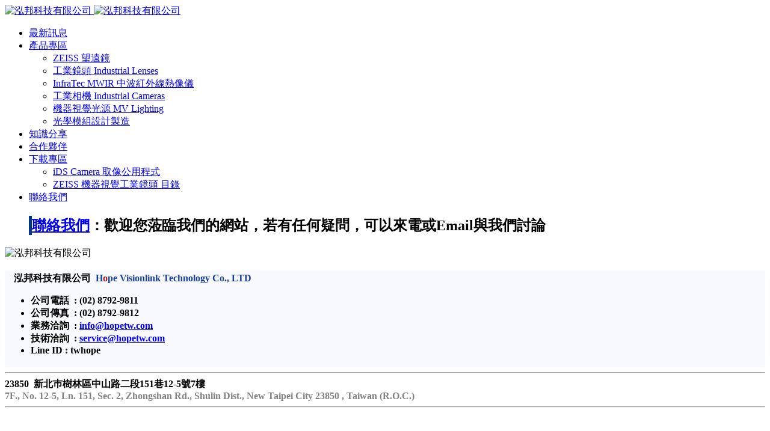

--- FILE ---
content_type: text/html; charset=UTF-8
request_url: https://www.hopetw.com/modules/news/article.php?storyid=15
body_size: 5989
content:
<!doctype html>
<html lang="zh-tw">
<head>
<meta charset="UTF-8">
<meta name="keywords" content="泓邦科技有限公司,visionlink,technology,公司電話,87929811公司傳真,87929812業務洽詢,info@hopetw,com技術洽詢,service@hopetw,comline,twhope,新北巿樹林區中山路二段151巷125號7樓,zhongshan,shulin,taipei,taiwan,台北市信義區松德路,songde,xinyi">
<meta name="description" content="歡迎您蒞臨我們的網站，若有任何疑問，可以來電或Email與我們討論">
<meta name="robots" content="index,follow">
<meta name="rating" content="general">
<meta name="author" content="XOOPS,Bonnie">
<meta name="generator" content="XOOPS">
<!--[if IE]><meta http-equiv="X-UA-Compatible" content="IE=edge"><![endif]-->
<meta name="viewport" content="width=device-width, initial-scale=1.0">

<!-- Owl Carousel Assets -->
<link href="https://www.hopetw.com/themes/CADCH_00013A/js/owl/owl.carousel.css" rel="stylesheet">
<link href="https://www.hopetw.com/themes/CADCH_00013A/js/owl/owl.theme.css" rel="stylesheet">
<link href="https://www.hopetw.com/themes/CADCH_00013A/js/owl/owl.transitions.css" rel="stylesheet">

<!-- Add fancyBox -->
<link rel="stylesheet" href="https://www.hopetw.com/themes/CADCH_00013A/js/fancybox/jquery.fancybox.css?v=2.1.5" type="text/css" media="screen" />

<script src="https://www.hopetw.com/include/xoops.js" type="text/javascript"></script>
<script type="text/javascript" src="https://www.hopetw.com/class/textsanitizer/image/image.js"></script>
<script src="https://www.hopetw.com/browse.php?Frameworks/jquery/jquery.js" type="text/javascript"></script>
<script src="https://www.hopetw.com/browse.php?Frameworks/jquery/plugins/jquery.easing.1.3.js" type="text/javascript"></script>
<script src="https://www.hopetw.com/themes/CADCH_00013A/js/bootstrap.min.js" type="text/javascript"></script>
<link rel="stylesheet" href="https://www.hopetw.com/language/tchinese_utf8/style.css" type="text/css" />


<!-- Optionally add helpers - button, thumbnail and/or media -->
<link rel="stylesheet" href="https://www.hopetw.com/themes/CADCH_00013A/js/fancybox/helpers/jquery.fancybox-buttons.css?v=1.0.5" type="text/css" media="screen" />
<script type="text/javascript" src="https://www.hopetw.com/themes/CADCH_00013A/js/fancybox/jquery.fancybox.pack.js?v=2.1.5"></script>
<script type="text/javascript" src="https://www.hopetw.com/themes/CADCH_00013A/js/fancybox/helpers/jquery.fancybox-buttons.js?v=1.0.5"></script>
<script type="text/javascript" src="https://www.hopetw.com/themes/CADCH_00013A/js/fancybox/helpers/jquery.fancybox-media.js?v=1.0.6"></script>
<link rel="stylesheet" href="https://www.hopetw.com/themes/CADCH_00013A/js/fancybox/helpers/jquery.fancybox-thumbs.css?v=1.0.7" type="text/css" media="screen" />
<script type="text/javascript" src="https://www.hopetw.com/themes/CADCH_00013A/js/fancybox/helpers/jquery.fancybox-thumbs.js?v=1.0.7"></script>
<script type="text/javascript" src="https://www.hopetw.com/themes/CADCH_00013A/js/jquery.ui.totop.js"></script>
<script type="text/javascript" src="https://www.hopetw.com/themes/CADCH_00013A/js/jquery.stellar.js"></script>
<script type="text/javascript" src="https://www.hopetw.com/themes/CADCH_00013A/js/holdtop.js"></script>
<script type="text/javascript" src="https://www.hopetw.com/themes/CADCH_00013A/js/superfish.js"></script>
<script type="text/javascript" src="https://www.hopetw.com/themes/CADCH_00013A/js/jquery.rd-navbar.js"></script>
<script type="text/javascript" src="https://www.hopetw.com/themes/CADCH_00013A/js/wow.js"></script>

<link rel="shortcut icon" type="image/ico" href="https://www.hopetw.com/themes/CADCH_00013A/icons/favicon.ico" />
<link rel="icon" type="image/png" href="https://www.hopetw.com/themes/CADCH_00013A/icons/favicon.png" />

<link rel="stylesheet" type="text/css" href="https://www.hopetw.com/themes/CADCH_00013A/css/bootstrap.css">
<link rel="stylesheet" type="text/css" href="https://www.hopetw.com/themes/CADCH_00013A/css/xoops.css">
<link rel="stylesheet" type="text/css" href="https://www.hopetw.com/themes/CADCH_00013A/css/reset.css">
<link rel="stylesheet" type="text/css" href="https://www.hopetw.com/themes/CADCH_00013A/css/font-awesome.css">
<link rel="stylesheet" type="text/css" href="https://www.hopetw.com/themes/CADCH_00013A/css/ui.totop.css">
<link rel="stylesheet" type="text/css" href="https://www.hopetw.com/themes/CADCH_00013A/css/animate.css">
<link rel="stylesheet" type="text/css" href="https://www.hopetw.com/themes/CADCH_00013A/css/switcher.css">
<link rel="stylesheet" type="text/css" media="all" href="https://www.hopetw.com/themes/CADCH_00013A/style.css">
<link rel="stylesheet" type="text/css" href="https://www.hopetw.com/themes/CADCH_00013A/css/headermenu.css">
<link rel="stylesheet" type="text/css" href="https://www.hopetw.com/themes/CADCH_00013A/css/btp.css">
<link href="//fonts.googleapis.com/css?family=Lato" rel="stylesheet" type="text/css" />

<script src="https://www.hopetw.com/themes/CADCH_00013A/js/jquery.mousewheel-3.0.6.pack.js"></script>
<script src="https://www.hopetw.com/themes/CADCH_00013A/js/owl/owl.carousel.js"></script>
<!--[if lt IE 9]>
    <script src="https://www.hopetw.com/themes/CADCH_00013A/js/html5shiv.js"></script>
    <script src="https://www.hopetw.com/themes/CADCH_00013A/js/respond.min.js"></script>
    <script src="https://www.hopetw.com/themes/CADCH_00013A/js/selectivizr-min.js"></script>
<![endif]-->
<script src="https://www.hopetw.com/themes/CADCH_00013A/js/js.js"></script>
<link rel="alternate" type="application/rss+xml" title="" href="https://www.hopetw.com/backend.php">

<title>歡迎您蒞臨我們的網站，若有任何疑問，可以來電或Email與我們討論 - 聯絡我們 - 新聞訊息 - 泓邦科技有限公司</title>

<!-- Add facebook og Start -->
<meta property="og:description" content="歡迎您蒞臨我們的網站，若有任何疑問，可以來電或Email與我們討論" />
<meta property="og:title" content="歡迎您蒞臨我們的網站，若有任何疑問，可以來電或Email與我們討論 - 聯絡我們 - 新聞訊息 - 泓邦科技有限公司" />
<meta property="og:image" content="https://www.hopetw.com/themes/CADCH_00013A/images/logo.png" />
<!-- Add facebook og End -->

<script type="text/javascript">
//<![CDATA[

$(document).ready(function() {
	/*
	var defaults = {
		containerID: 'toTop', // fading element id
		containerHoverID: 'toTopHover', // fading element hover id
		scrollSpeed: 1200,
		easingType: 'linear' 
	};
	*/
	$().UItoTop({ easingType: 'easeOutQuart' });

// holdtop
$('#hold_container').TMStickUp({})

// superfish
jQuery('ul.sf-menu').superfish();

// log-switcher
    jQuery('.log-switcher').addClass('hidden-switcher').removeClass('shown-switcher').animate({'right':'-225px'}, 800, "easeInOutExpo");
    jQuery('.switcher-control-log').click(function(){
        if(jQuery('.log-switcher').hasClass('shown-switcher')) {
            jQuery('.log-switcher').addClass('hidden-switcher').removeClass('shown-switcher').animate({'right':'-225px'}, 800, "easeInOutExpo");
        }else if(jQuery('.log-switcher').hasClass('hidden-switcher')) {
            jQuery('.log-switcher').addClass('shown-switcher').removeClass('hidden-switcher').animate({'right':0}, 800, "easeInOutExpo");
        }
    });

// wow
new WOW().init();

// mainvision fix
	$("#mainvision .vision-item").show();	//And other pages are loaded after all DOM .vision-item display content
	//$( "body:has(form#search) div#mainvision h1,body:has(form#userinfo) div#mainvision h1,body:has(form#user-register) div#mainvision h1,body:has(span.user-register-note) div#mainvision h1,body:has(div.system-userform) div#mainvision h1,body:has(div.system-userinfo) div#mainvision h1" ).addClass('hidden-sm');
	//$( "body:has(form#search) div#mainvision .vision-item span,body:has(form#userinfo) div#mainvision .vision-item span,body:has(form#user-register) div#mainvision .vision-item span,body:has(span.user-register-note) div#mainvision .vision-item span,body:has(div.system-userform) div#mainvision .vision-item span,body:has(div.system-userinfo) div#mainvision .vision-item span" ).addClass('visible-lg-inline-block');
	//$("body:has(form#search),body:has(form#userinfo),body:has(form#user-register),body:has(span.user-register-note),body:has(div.system-userform),body:has(div.system-userinfo)").prev("head").append("<link>");
	//css = $("head").children(":last");
	//css.attr({
	//	rel: "stylesheet",
	//	type: "text/css",
	//	href: "https://www.hopetw.com/themes/CADCH_00013A/css/btpfix.css"
	//});

// pop
$('.thumb-pop').popover()

});

(function(d, s, id) {
  var js, fjs = d.getElementsByTagName(s)[0];
  if (d.getElementById(id)) return;
  js = d.createElement(s); js.id = id;
  js.src = "//connect.facebook.net/zh_TW/sdk.js#xfbml=1&version=v2.0";
  fjs.parentNode.insertBefore(js, fjs);
}(document, 'script', 'facebook-jssdk'));

//]]>
</script>    
</head>
    
<body id="news">

	
<!--<div class="log-switcher shown-switcher">
	<p>登錄帳號</p>
	<ul class="category-list list-unstyled">
		<li class="maincategory">
						<a href="#" data-toggle="modal" data-target="#mymodal_login" title="登錄帳號"><i class="fa fa-angle-right"></i> 登錄帳號</a>
					</li>
				<li class="maincategory">
			<a href="https://www.hopetw.com/register.php" title="註冊帳號" target="_top"><i class="fa fa-angle-right"></i> 註冊帳號</a>
		</li>
			</ul>
	<a class="switcher-control-log" title="登錄">
		<i class="fa fa-user"></i><span>登錄</span>
	</a>
</div>-->

	
<header>
	<div id="hold_container">
		<nav class="navbar navbar-default navbar-static-top ">
			<div class="container">
				<div class="navbar-header">
					<span class="navbar-brand">
						<span data-type="rd-navbar-brand">
							<a href="https://www.hopetw.com" title="泓邦科技有限公司">
								<img src="https://www.hopetw.com/themes/CADCH_00013A/images/logo.png" alt="泓邦科技有限公司" class="logo_w" />
								<img src="https://www.hopetw.com/themes/CADCH_00013A/images/logo.png" alt="泓邦科技有限公司" class="logo_c" />
							</a>
						</span>
					</span>
				</div>
												<div class="navbar-right">
					<ul class="navbar-nav sf-menu list-unstyled" data-type="navbar">
						<li>
	
	<a href="/modules/news/index.php?storytopic=1&storynum=20" title="最新訊息">最新訊息</a>
	
	
</li>
<li class="dropdown">
	
	<a href="#" title="產品專區">產品專區</a>
	
		<ul class="dropdown-menu">
						<li>
			<a href="https://www.hopetw.com/modules/cart/index.php/product/view/660-ZEISS_%E9%95%B7%E7%A8%8B%E8%A7%80%E6%B8%AC%E5%85%89%E5%AD%B8%E6%9C%9B%E9%81%A0%E9%8F%A1" title="ZEISS 長程觀測光學望遠鏡">ZEISS 望遠鏡</a>
					</li>
						<li>
			<a href="/modules/cart/index.php/category_photo/view/2-FA_%E5%85%89%E5%AD%B8%E9%8F%A1%E9%A0%AD" title="工業鏡頭 Industrial Lenses">工業鏡頭 Industrial Lenses</a>
					</li>
						<li>
			<a href="http://www.hopetw.com/modules/cart/index.php/category_photo/view/121-InfraTec_%E4%B8%AD%E6%B3%A2%E7%B4%85%E5%A4%96%E7%B7%9A%E7%86%B1%E5%83%8F%E5%84%80" title="Infratec MWIR 中波紅外線熱像儀">InfraTec MWIR 中波紅外線熱像儀</a>
					</li>
						<li>
			<a href="http://www.hopetw.com/modules/cart/index.php/product/view/1149-iDS_Camera_%E5%B7%A5%E6%A5%AD%E7%9B%B8%E6%A9%9F" title="工業相機 Industrial Cameras">工業相機 Industrial Cameras</a>
					</li>
						<li>
			<a href="/modules/cart/index.php/category_photo/view/3-FA_%E5%85%89%E6%BA%90%E7%85%A7%E6%98%8E" title="機器視覺光源 MV Lighting">機器視覺光源 MV Lighting</a>
					</li>
						<li>
			<a href="https://www.hopetw.com/modules/cart/index.php/category/view/83-%E5%85%89%E5%AD%B8%E6%A8%A1%E7%B5%84%E8%A8%AD%E8%A8%88%E8%A3%BD%E9%80%A0" title="光學模組設計製造">光學模組設計製造</a>
					</li>
			</ul>
	
</li>
<li>
	
	<a href="http://www.hopetw.com/modules/news/index.php?storytopic=4" title="知識分享">知識分享</a>
	
	
</li>
<li>
	
	<a href="http://www.hopetw.com/modules/news/article.php?storyid=93" title="泓邦科技有限公司">合作夥伴</a>
	
	
</li>
<li class="dropdown">
	
	<a href="#" title="泓邦科技有限公司">下載專區</a>
	
		<ul class="dropdown-menu">
						<li>
			<a href="http://www.hopetw.com/modules/news/article.php?storyid=83" title="IDS Camera 取像公用程式SDK">iDS Camera 取像公用程式</a>
					</li>
						<li>
			<a href="http://www.hopetw.com/modules/news/index.php?storytopic=22" title="Zeiss 機器視覺工業鏡頭 目錄">ZEISS 機器視覺工業鏡頭 目錄</a>
					</li>
			</ul>
	
</li>
<li>
	
	<a href="http://www.hopetw.com/modules/news/article.php?storyid=15" title="聯絡我們">聯絡我們</a>
	
	
</li>

<style>
header {
		top:0px;
	}
</style>

																			
											</ul>
				</div>
											</div>
		</nav>
	</div>
</header>

<div id="maincontent" class="main-container">

			
<div>
<div class="container maincontainer">
<!--
-->
<!-- .home-message -->

<div class="row">
        
                                <div class="col-sm-12 col-md-12">
		<section role="main" class="news-item">
	<article role="article">
        
	<blockquote style="border-left:5px solid #003688;">
		<h2 role="heading" class="news-no-image"><a href='https://www.hopetw.com/modules/news/index.php?storytopic=13'>聯絡我們</a>：歡迎您蒞臨我們的網站，若有任何疑問，可以來電或Email與我們討論 </h2>
			</blockquote>
	    	<div class="clearfix" style="margin-bottom:10px;">
		
		<div class="con_right"><img alt="泓邦科技有限公司" src="http://www.hopetw.com/uploads/news/1000/2/1a324814c855842.jpg" title="泓邦科技有限公司" width="13%" /></div><div class="con_right">&nbsp;&nbsp;</div><div class="con_right"><table border="0" style="background-color: #f8f8ff; ; width: 100%;"><tbody><tr><td><strong>&nbsp;&nbsp; <span style="font-size: medium;">泓邦科技有限公司&nbsp; <span style="color: #194198;">H<span style="color: #aa171d;">o</span>pe <span style="color: #194198;">Visionlink</span> Technology Co., LTD</span></span></strong><br /><ul><li><strong>公司電話&nbsp; : (02) 8792-9811</strong></li><li><strong>公司傳真&nbsp; : (02) 8792-9812</strong></li><li><strong>業務洽詢&nbsp;&nbsp;: <span style="color: #0000ff;"><a href="mailto:info@hopetw.com"><span style="color: #0000ff;">info<span>@hopetw.com</span></span></a></span></strong></li><li><strong>技術洽詢&nbsp;&nbsp;: <span style="color: #0000ff;"><a href="mailto:service@hopetw.com"><span style="color: #0000ff;">service<span>@hopetw.com</span></span></a></span></strong></li><li><strong>Line ID : twhope</strong><strong><span><span class="style1"><br /></span></span></strong></li></ul></td></tr></tbody></table></div><div class="con_right"><hr /></div><div class="con_right"><strong><strong><strong><span><span style="font-size: medium;"><span class="style1">23850&nbsp; 新北巿樹林區中山路二段151巷12-5號7樓<br /></span><span class="style1" style="color: #808080;">7F., No. 12-5, Ln. 151, Sec. 2, Zhongshan Rd., Shulin Dist., New Taipei City 23850 , Taiwan (R.O.C.)<br /></span></span></span></strong></strong></strong></div><div class="con_right"><strong><strong><strong><span><span class="style1" style="color: #808080;"></span></span></strong></strong></strong><div class="con_right"><hr /></div></div><p><iframe frameborder="0" height="450" src="https://www.google.com/maps/embed?pb=!1m18!1m12!1m3!1d904.1627149559012!2d121.40679117827145!3d24.977990784552606!2m3!1f0!2f0!3f0!3m2!1i1024!2i768!4f13.1!3m3!1m2!1s0x34681cfdf406f649%3A0x2c10aef5f808e732!2zMjM45paw5YyX5biC5qi55p6X5Y2A5Lit5bGx6Lev5LqM5q61MTUx5be3MTLomZ8!5e0!3m2!1szh-TW!2stw!4v1756265508997!5m2!1szh-TW!2stw" style="border: 0;" width="100%"></iframe></p><div class="con_right"><div class="con_right"><span style="color: #3366ff;"><span style="color: #3366ff;"><strong><span style="font-size: large;"><span class="style1"><span style="color: #003688;"></span></span></span></strong></span></span><hr /></div></div><div class="con_right"></div><p></p><div class="con_right"><div class="con_right"><div class="con_right"><span style="font-size: small;"><strong><span style="color: #003688;"><strong><strong><span class="style1"><strong><span class="style1"></span></strong></span></strong></strong></span><br />11075&nbsp; 台北市信義區松德路 117 號 2 樓<br /></strong></span></div><span style="font-size: small;"><strong><strong><strong><span class="style1" style="color: #808080;"><span style="color: #000000;"><strong><strong><strong><span class="style1"></span></strong></strong></strong></span></span></strong></strong></strong><span style="color: #808080;"><span style="color: #808080;"><strong>2F., No.117, Songde Road, Xinyi Dist, Taipei City 110, Taiwan<br /></strong></span></span></span><hr /><span style="font-size: medium; color: #808080;"><strong></strong></span></div></div><p></p>
	</div>

	<!--<div class="row">
		<div class="col-md-2"></div>
		<div class="col-md-8">
					</div>
		<div class="col-md-2"></div>
	</div>-->

	<div class="row text-center" style="margin-top:40px;">
		<div id="fb-root"></div>
		<div class="fb-like" data-href="https://www.hopetw.com/modules/news/article.php?storyid=15" data-layout="box_count" data-action="like" data-show-faces="false" data-share="true"></div>
	</div>

    </article>

</section>

<!-- Modal Image -->
<div class="modal fade" id="myModal" tabindex="-1" role="dialog" aria-labelledby="myModalLabel" aria-hidden="true">
  <div class="modal-dialog">
    <div class="modal-content">
      <div class="modal-header">
        <button type="button" class="close" data-dismiss="modal" aria-hidden="true">&times;</button>
        <h4 class="modal-title" id="myModalLabel">歡迎您蒞臨我們的網站，若有任何疑問，可以來電或Email與我們討論</h4>
      </div>
      <div class="modal-body">
       <img src="" alt="歡迎您蒞臨我們的網站，若有任何疑問，可以來電或Email與我們討論" class="img-responsive">
      </div>
      <div class="modal-footer">
        <button type="button" class="btn btn-default" data-dismiss="modal">Close</button>
      </div>
    </div><!-- .modal-content -->
  </div><!-- .modal-dialog -->
</div><!-- .modal -->

<style>
@media (max-width: 768px) {
	.fb-like span{
		-webkit-transform: scale(1.5, 1.5);
		-moz-transform: scale(1.5, 1.5);
		-ms-transform: scale(1.5, 1.5);
		-o-transform: scale(1.5, 1.5);
		transform: scale(1.5, 1.5);
	}
}
</style>
<!--    附件：
                    <a href="https://www.hopetw.com/modules/news/visit.php?fileid=945" target="_blank">logor.jpg</a>
                    <a href="https://www.hopetw.com/modules/news/visit.php?fileid=137" target="_blank">logo-s.jpg</a>
                    <a href="https://www.hopetw.com/modules/news/visit.php?fileid=717" target="_blank">logo-new.jpg</a>
        -->

<div class="row xoops-news-navigation">
        <div class="col-xs-6 text-left">
            <a href="https://www.hopetw.com/modules/news/article.php?storyid=14" title="2025 泓邦科技春節假期通知">
            <span class="glyphicon glyphicon-circle-arrow-left"></span> 上一篇
        </a>
    </div>

<div class="col-xs-6 text-right">
            <a href="https://www.hopetw.com/modules/news/article.php?storyid=17" title="HAYASHI Image">
            下一篇 <span class="glyphicon glyphicon-circle-arrow-right"></span>
        </a>
    </div>
    	
</div><!-- .row -->
    
<div class="xoops-news-icons aligncenter">
       
	</div>
    



<div class="comments-nav">

</div>





    
    <div class="row">
            <div class="col-sm-12 col-md-12">
        			           	</div>
                    </div>
</div>    
    </div>

</div>
</div>
<!-- .maincontainer -->


<footer class="footer">
	<span class="social clearfix">
		<a href="https://www.facebook.com/%E6%B3%93%E9%82%A6%E7%A7%91%E6%8A%80-Hope-Visionlink-Technology-CoLtd-130326640349889/" target="_blank" title="Facebook">
			<span class="fa-stack fa-lg">
				<i class="fa fa-circle fa-stack-2x"></i>
				<i class="fa fa-facebook fa-stack-1x fa-inverse"></i>
			</span>
		</a>
		<a href="javascript:;" class="thumb-pop visible-lg-inline-block" data-placement="top" data-trigger="hover" data-html="true" title="LINE ID：twhope" data-content="<img src='https://www.hopetw.com/themes/CADCH_00013A/images/line.png' alt='加入LINE好友' />">
			<span class="fa-stack fa-lg">
				<i class="fa fa-circle fa-stack-2x"></i>
				<i class="fa fa-comment fa-stack-1x fa-inverse"></i>
			</span>
		</a>
		<a href="http://line.me/ti/p/vmu6Eg--tW" target="_blank" title="加入LINE好友" class="hidden-lg">
			<span class="fa-stack fa-lg">
				<i class="fa fa-circle fa-stack-2x"></i>
				<i class="fa fa-comment fa-stack-1x fa-inverse"></i>
			</span>
		</a>
		<a href="mailto:hopetw@hopetw.com" title="E-mail">
			<span class="fa-stack fa-lg">
				<i class="fa fa-circle fa-stack-2x"></i>
				<i class="fa fa-envelope fa-stack-1x fa-inverse"></i>
			</span>
		</a>
		<a href="tel:0287929811" title="Phone">
			<span class="fa-stack fa-lg">
				<i class="fa fa-circle fa-stack-2x"></i>
				<i class="fa fa-phone fa-stack-1x fa-inverse"></i>
			</span>
		</a>
		<form class="navbar-form navbar-right" role="search" action="https://www.hopetw.com/search.php" method="get">
			<div class="input-group input-group-sm">
				<input type="text" name="query" class="form-control" placeholder="Search here...">
				<input type="hidden" name="action" class="form-control" value="results">
				<span class="input-group-btn">
					<button class="btn btn-default" type="submit"><span class="glyphicon glyphicon-search"></span></button>
				</span>
			</div>
		</form>
	</span>
	<img src="https://www.hopetw.com/themes/CADCH_00013A/images/qr.png" class="qr pull-left" alt="泓邦科技有限公司" />
	<div class="footer-info"><span>泓邦科技有限公司&nbsp;&nbsp;</span><span>HOPE Visionlink Technology Co., Ltd.</span><br />
<span>• 新北市樹林區中山路二段151巷12-5號7樓&nbsp;&nbsp;</span><br />
<span>TEL：02-8792-9811&nbsp;&nbsp;</span><span>FAX：02-8792-9812</span>





<!-- Global site tag (gtag.js) - Google Analytics -->
<script async src="https://www.googletagmanager.com/gtag/js?id=UA-120739250-1"></script>
<script>
  window.dataLayer = window.dataLayer || [];
  function gtag(){dataLayer.push(arguments);}
  gtag('js', new Date());

  gtag('config', 'UA-120739250-1');
</script></div>
	<div>
		Powered by <a href="http://www.xoops.org.tw" title="The XOOPS TW Project" target="_blank">XOOPS</a> &#169; 2019 Design by <a href="http://www.cadch.com/" target="_blank" title="CADCH">CADCH</a>&nbsp;
		<span class="footer-log">
					<!--<a href="#" data-toggle="modal" data-target="#mymodal_login" title="登錄帳號">登錄帳號</a>-->
				</span>
	</div>
</footer>

</div>

<!-- mymodal_login Start -->
<div class="modal fade" id="mymodal_login" tabindex="-1" role="dialog" aria-labelledby="myModalLabel" aria-hidden="true">
<div class="modal-dialog">
<div class="modal-content">
	<div class="modal-header">
		<button type="button" class="close" data-dismiss="modal"><span aria-hidden="true">&times;</span><span class="sr-only">Close</span></button>
		<h4 class="modal-title" id="myModalLabel">登錄帳號</h4>
	</div>
	<div class="modal-body">

		<form action="https://www.hopetw.com/user.php?op=login" method="post" class="form-horizontal" role="form">
			<div class="form-group">
				<label for="login_form-login" class="col-sm-2 control-label">會員帳號</label>
				<div class="col-sm-10">
				<input type="text" name="uname" class="form-control" id="login_form-login" placeholder="會員帳號">
				</div>
			</div>
			<div class="form-group">
				<label for="login_form-password" class="col-sm-2 control-label">會員密碼</label>
				<div class="col-sm-10">
				<input type="password" name="pass" class="form-control" id="login_form-password" placeholder="會員密碼">
				</div>
			</div>
			<div class="form-group">
				<div class="col-sm-offset-2 col-sm-10">
				<div class="checkbox">
					<label>
					<input type="checkbox" name="rememberme" value="On" checked /> 記住登錄資訊
					</label>
				</div>
				</div>
			</div>
			<div class="form-group">
				<div class="col-sm-offset-2 col-sm-10">
				<button type="submit" class="btn btn-default" title="登錄">登錄</button>
				</div>
			</div>
		</form>

	</div>
<div class="modal-footer">
	<a href="https://www.hopetw.com/user.php#lost" title="忘記密碼" class="btn btn-detail" role="button">忘記密碼</a>
	<a href="https://www.hopetw.com/register.php" title="註冊帳號" class="btn btn-detail" role="button">註冊帳號</a>
	<button type="button" class="btn btn-default" data-dismiss="modal" title="Close">Close</button>
</div>
</div>
</div>
</div>
<!-- mymodal_login End -->


</body>
</html>